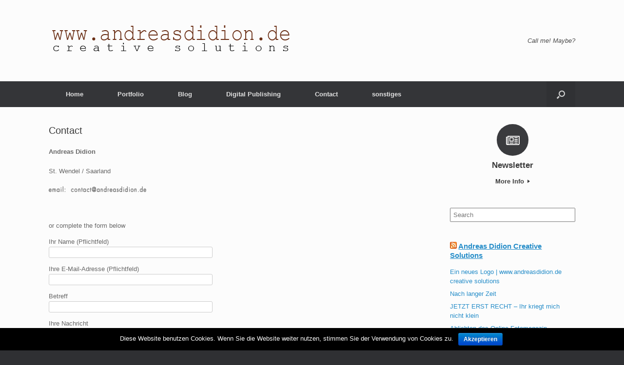

--- FILE ---
content_type: text/html; charset=UTF-8
request_url: http://www.andreasdidion.de/contact/
body_size: 7053
content:
<!DOCTYPE html>
<html lang="de">
<head>
	<meta charset="UTF-8" />
	<meta http-equiv="X-UA-Compatible" content="IE=10" />
	<link rel="profile" href="http://gmpg.org/xfn/11" />
	<link rel="pingback" href="http://www.andreasdidion.de/xmlrpc.php" />
	<title>Contact &#8211; Andreas Didion Creative Solutions</title>
<link rel='dns-prefetch' href='//www.andreasdidion.de' />
<link rel='dns-prefetch' href='//s.w.org' />
<link rel="alternate" type="application/rss+xml" title="Andreas Didion Creative Solutions &raquo; Feed" href="http://www.andreasdidion.de/feed/" />
<link rel="alternate" type="application/rss+xml" title="Andreas Didion Creative Solutions &raquo; Kommentar-Feed" href="http://www.andreasdidion.de/comments/feed/" />
<link rel="alternate" type="application/rss+xml" title="Andreas Didion Creative Solutions &raquo; Contact-Kommentar-Feed" href="http://www.andreasdidion.de/contact/feed/" />
		<script type="text/javascript">
			window._wpemojiSettings = {"baseUrl":"https:\/\/s.w.org\/images\/core\/emoji\/11\/72x72\/","ext":".png","svgUrl":"https:\/\/s.w.org\/images\/core\/emoji\/11\/svg\/","svgExt":".svg","source":{"concatemoji":"http:\/\/www.andreasdidion.de\/wp-includes\/js\/wp-emoji-release.min.js?ver=4.9.28"}};
			!function(e,a,t){var n,r,o,i=a.createElement("canvas"),p=i.getContext&&i.getContext("2d");function s(e,t){var a=String.fromCharCode;p.clearRect(0,0,i.width,i.height),p.fillText(a.apply(this,e),0,0);e=i.toDataURL();return p.clearRect(0,0,i.width,i.height),p.fillText(a.apply(this,t),0,0),e===i.toDataURL()}function c(e){var t=a.createElement("script");t.src=e,t.defer=t.type="text/javascript",a.getElementsByTagName("head")[0].appendChild(t)}for(o=Array("flag","emoji"),t.supports={everything:!0,everythingExceptFlag:!0},r=0;r<o.length;r++)t.supports[o[r]]=function(e){if(!p||!p.fillText)return!1;switch(p.textBaseline="top",p.font="600 32px Arial",e){case"flag":return s([55356,56826,55356,56819],[55356,56826,8203,55356,56819])?!1:!s([55356,57332,56128,56423,56128,56418,56128,56421,56128,56430,56128,56423,56128,56447],[55356,57332,8203,56128,56423,8203,56128,56418,8203,56128,56421,8203,56128,56430,8203,56128,56423,8203,56128,56447]);case"emoji":return!s([55358,56760,9792,65039],[55358,56760,8203,9792,65039])}return!1}(o[r]),t.supports.everything=t.supports.everything&&t.supports[o[r]],"flag"!==o[r]&&(t.supports.everythingExceptFlag=t.supports.everythingExceptFlag&&t.supports[o[r]]);t.supports.everythingExceptFlag=t.supports.everythingExceptFlag&&!t.supports.flag,t.DOMReady=!1,t.readyCallback=function(){t.DOMReady=!0},t.supports.everything||(n=function(){t.readyCallback()},a.addEventListener?(a.addEventListener("DOMContentLoaded",n,!1),e.addEventListener("load",n,!1)):(e.attachEvent("onload",n),a.attachEvent("onreadystatechange",function(){"complete"===a.readyState&&t.readyCallback()})),(n=t.source||{}).concatemoji?c(n.concatemoji):n.wpemoji&&n.twemoji&&(c(n.twemoji),c(n.wpemoji)))}(window,document,window._wpemojiSettings);
		</script>
		<style type="text/css">
img.wp-smiley,
img.emoji {
	display: inline !important;
	border: none !important;
	box-shadow: none !important;
	height: 1em !important;
	width: 1em !important;
	margin: 0 .07em !important;
	vertical-align: -0.1em !important;
	background: none !important;
	padding: 0 !important;
}
</style>
<link rel='stylesheet' id='contact-form-7-css'  href='http://www.andreasdidion.de/wp-content/plugins/contact-form-7/includes/css/styles.css?ver=5.0.2' type='text/css' media='all' />
<link rel='stylesheet' id='cookie-notice-front-css'  href='http://www.andreasdidion.de/wp-content/plugins/cookie-notice/css/front.min.css?ver=4.9.28' type='text/css' media='all' />
<link rel='stylesheet' id='mailchimp-for-wp-checkbox-css'  href='http://www.andreasdidion.de/wp-content/plugins/mailchimp-for-wp/assets/css/checkbox.min.css?ver=2.3.15' type='text/css' media='all' />
<link rel='stylesheet' id='vantage-style-css'  href='http://www.andreasdidion.de/wp-content/themes/vantage/style.css?ver=1.7.6' type='text/css' media='all' />
<link rel='stylesheet' id='font-awesome-css'  href='http://www.andreasdidion.de/wp-content/themes/vantage/fontawesome/css/font-awesome.css?ver=4.6.2' type='text/css' media='all' />
<link rel='stylesheet' id='mailchimp-for-wp-form-css'  href='http://www.andreasdidion.de/wp-content/plugins/mailchimp-for-wp/assets/css/form.min.css?ver=2.3.15' type='text/css' media='all' />
<link rel='stylesheet' id='msl-main-css'  href='http://www.andreasdidion.de/wp-content/plugins/master-slider/public/assets/css/masterslider.main.css?ver=3.5.1' type='text/css' media='all' />
<link rel='stylesheet' id='msl-custom-css'  href='http://www.andreasdidion.de/wp-content/uploads/master-slider/custom.css?ver=4.7' type='text/css' media='all' />
<link rel='stylesheet' id='rpt-css'  href='http://www.andreasdidion.de/wp-content/plugins/dk-pricr-responsive-pricing-table/inc/css/rpt_style.min.css?ver=4.9.28' type='text/css' media='all' />
<script type='text/javascript' src='http://www.andreasdidion.de/wp-includes/js/jquery/jquery.js?ver=1.12.4'></script>
<script type='text/javascript' src='http://www.andreasdidion.de/wp-includes/js/jquery/jquery-migrate.min.js?ver=1.4.1'></script>
<script type='text/javascript'>
/* <![CDATA[ */
var cnArgs = {"ajaxurl":"http:\/\/www.andreasdidion.de\/wp-admin\/admin-ajax.php","hideEffect":"fade","onScroll":"","onScrollOffset":"100","cookieName":"cookie_notice_accepted","cookieValue":"true","cookieTime":"2592000","cookiePath":"\/","cookieDomain":"","redirection":"","cache":"","refuse":"no","revoke_cookies":"0","revoke_cookies_opt":"automatic","secure":"0"};
/* ]]> */
</script>
<script type='text/javascript' src='http://www.andreasdidion.de/wp-content/plugins/cookie-notice/js/front.min.js?ver=1.2.43'></script>
<script type='text/javascript' src='http://www.andreasdidion.de/wp-content/themes/vantage/js/jquery.flexslider.min.js?ver=2.1'></script>
<script type='text/javascript' src='http://www.andreasdidion.de/wp-content/themes/vantage/js/jquery.touchSwipe.min.js?ver=1.6.6'></script>
<script type='text/javascript' src='http://www.andreasdidion.de/wp-content/themes/vantage/js/jquery.theme-main.min.js?ver=1.7.6'></script>
<script type='text/javascript' src='http://www.andreasdidion.de/wp-content/themes/vantage/js/jquery.fitvids.min.js?ver=1.0'></script>
<!--[if lt IE 9]>
<script type='text/javascript' src='http://www.andreasdidion.de/wp-content/themes/vantage/js/html5.min.js?ver=3.7.3'></script>
<![endif]-->
<!--[if (gte IE 6)&(lte IE 8)]>
<script type='text/javascript' src='http://www.andreasdidion.de/wp-content/themes/vantage/js/selectivizr.min.js?ver=1.0.2'></script>
<![endif]-->
<script type='text/javascript' src='http://www.andreasdidion.de/wp-content/plugins/dk-pricr-responsive-pricing-table/inc/js/rpt.min.js?ver=4.9.28'></script>
<link rel='https://api.w.org/' href='http://www.andreasdidion.de/wp-json/' />
<link rel="EditURI" type="application/rsd+xml" title="RSD" href="http://www.andreasdidion.de/xmlrpc.php?rsd" />
<link rel="wlwmanifest" type="application/wlwmanifest+xml" href="http://www.andreasdidion.de/wp-includes/wlwmanifest.xml" /> 
<meta name="generator" content="WordPress 4.9.28" />
<link rel="canonical" href="http://www.andreasdidion.de/contact/" />
<link rel='shortlink' href='http://www.andreasdidion.de/?p=165' />
<link rel="alternate" type="application/json+oembed" href="http://www.andreasdidion.de/wp-json/oembed/1.0/embed?url=http%3A%2F%2Fwww.andreasdidion.de%2Fcontact%2F" />
<link rel="alternate" type="text/xml+oembed" href="http://www.andreasdidion.de/wp-json/oembed/1.0/embed?url=http%3A%2F%2Fwww.andreasdidion.de%2Fcontact%2F&#038;format=xml" />
<script>var ms_grabbing_curosr = 'http://www.andreasdidion.de/wp-content/plugins/master-slider/public/assets/css/common/grabbing.cur', ms_grab_curosr = 'http://www.andreasdidion.de/wp-content/plugins/master-slider/public/assets/css/common/grab.cur';</script>
<meta name="generator" content="MasterSlider 3.5.1 - Responsive Touch Image Slider | avt.li/msf" />
<meta name="viewport" content="width=device-width, initial-scale=1" />	<style type="text/css" media="screen">
		#footer-widgets .widget { width: 100%; }
		#masthead-widgets .widget { width: 100%; }
	</style>
	<style type="text/css" id="vantage-footer-widgets">#footer-widgets aside { width : 100%; } </style> <style type="text/css" id="customizer-css">#masthead .hgroup h1, #masthead.masthead-logo-in-menu .logo > h1 { font-size: px } a.button, button, html input[type="button"], input[type="reset"], input[type="submit"], .post-navigation a, #image-navigation a, article.post .more-link, article.page .more-link, .paging-navigation a, .woocommerce #page-wrapper .button, .woocommerce a.button, .woocommerce .checkout-button, .woocommerce input.button, #infinite-handle span button { text-shadow: none } a.button, button, html input[type="button"], input[type="reset"], input[type="submit"], .post-navigation a, #image-navigation a, article.post .more-link, article.page .more-link, .paging-navigation a, .woocommerce #page-wrapper .button, .woocommerce a.button, .woocommerce .checkout-button, .woocommerce input.button, .woocommerce #respond input#submit.alt, .woocommerce a.button.alt, .woocommerce button.button.alt, .woocommerce input.button.alt, #infinite-handle span { -webkit-box-shadow: none; -moz-box-shadow: none; box-shadow: none } </style>
<!-- BEGIN GADWP v5.3.3 Universal Analytics - https://exactmetrics.com/ -->
<script>
(function(i,s,o,g,r,a,m){i['GoogleAnalyticsObject']=r;i[r]=i[r]||function(){
	(i[r].q=i[r].q||[]).push(arguments)},i[r].l=1*new Date();a=s.createElement(o),
	m=s.getElementsByTagName(o)[0];a.async=1;a.src=g;m.parentNode.insertBefore(a,m)
})(window,document,'script','https://www.google-analytics.com/analytics.js','ga');
  ga('create', 'UA-41841584-1', 'auto');
  ga('send', 'pageview');
</script>
<!-- END GADWP Universal Analytics -->
</head>

<body class="page-template-default page page-id-165 cookies-not-set _masterslider _ms_version_3.5.1 responsive layout-full no-js has-sidebar has-menu-search page-layout-default">


<div id="page-wrapper">

	
	
		<header id="masthead" class="site-header" role="banner">

	<div class="hgroup full-container ">

		
			<a href="http://www.andreasdidion.de/" title="Andreas Didion Creative Solutions" rel="home" class="logo"><img src="http://www.andreasdidion.de/wp-content/uploads/2015/08/ProbeSignatur_www.andreasdidion.png"  class="logo-height-constrain"  width="500"  height="77"  alt="Andreas Didion Creative Solutions Logo"  /></a>
			
				<div class="support-text">
					Call me! Maybe?				</div>

			
		
	</div><!-- .hgroup.full-container -->

	
<nav role="navigation" class="site-navigation main-navigation primary use-sticky-menu">

	<div class="full-container">
							<div id="search-icon">
				<div id="search-icon-icon"><div class="vantage-icon-search"></div></div>
				
<form method="get" class="searchform" action="http://www.andreasdidion.de/" role="search">
	<label for='s' class='screen-reader-text'>Search for:</label>
	<input type="search" name="s" class="field" name="s" value="" placeholder="Search"/>
</form>
			</div>
		
					<div class="menu-menue-container"><ul id="menu-menue" class="menu"><li id="menu-item-72" class="menu-item menu-item-type-custom menu-item-object-custom menu-item-home menu-item-72"><a href="http://www.andreasdidion.de"><span class="icon"></span>Home</a></li>
<li id="menu-item-180" class="menu-item menu-item-type-custom menu-item-object-custom menu-item-has-children menu-item-180"><a><span class="icon"></span>Portfolio</a>
<ul class="sub-menu">
	<li id="menu-item-127" class="menu-item menu-item-type-custom menu-item-object-custom menu-item-127"><a href="http://www.andreasdidion.de/portfolio/stockfotografie/"><span class="icon"></span>Stock photography</a></li>
	<li id="menu-item-411" class="menu-item menu-item-type-post_type menu-item-object-page menu-item-411"><a href="http://www.andreasdidion.de/produktfotografie/">Product photography</a></li>
	<li id="menu-item-716" class="menu-item menu-item-type-post_type menu-item-object-page menu-item-716"><a href="http://www.andreasdidion.de/drawings-illustration/">Drawings Illustration</a></li>
	<li id="menu-item-240" class="menu-item menu-item-type-post_type menu-item-object-page menu-item-240"><a href="http://www.andreasdidion.de/menschen/">People</a></li>
	<li id="menu-item-685" class="menu-item menu-item-type-post_type menu-item-object-page menu-item-685"><a href="http://www.andreasdidion.de/animals/">Animals</a></li>
	<li id="menu-item-88" class="menu-item menu-item-type-post_type menu-item-object-page menu-item-88"><a href="http://www.andreasdidion.de/lego-seite/">Lego</a></li>
	<li id="menu-item-562" class="menu-item menu-item-type-custom menu-item-object-custom menu-item-562"><a href="http://www.autozeichnungen.net"><span class="icon"></span>Autozeichnungen.net</a></li>
</ul>
</li>
<li id="menu-item-263" class="menu-item menu-item-type-custom menu-item-object-custom menu-item-has-children menu-item-263"><a href="/blog"><span class="icon"></span>Blog</a>
<ul class="sub-menu">
	<li id="menu-item-91" class="menu-item menu-item-type-custom menu-item-object-custom menu-item-91"><a href="http://stockfotografie-andreas.blogspot.de/"><span class="icon"></span>Stockfotografie</a></li>
</ul>
</li>
<li id="menu-item-308" class="menu-item menu-item-type-post_type menu-item-object-page menu-item-308"><a href="http://www.andreasdidion.de/digital-publishing/">Digital Publishing</a></li>
<li id="menu-item-169" class="menu-item menu-item-type-post_type menu-item-object-page current-menu-item page_item page-item-165 current_page_item menu-item-169"><a href="http://www.andreasdidion.de/contact/">Contact</a></li>
<li id="menu-item-256" class="menu-item menu-item-type-custom menu-item-object-custom menu-item-has-children menu-item-256"><a><span class="icon"></span>sonstiges</a>
<ul class="sub-menu">
	<li id="menu-item-512" class="menu-item menu-item-type-post_type menu-item-object-page menu-item-512"><a href="http://www.andreasdidion.de/terms-of-reference/">Terms of Reference</a></li>
	<li id="menu-item-134" class="menu-item menu-item-type-post_type menu-item-object-page menu-item-134"><a href="http://www.andreasdidion.de/about/">About</a></li>
	<li id="menu-item-253" class="menu-item menu-item-type-post_type menu-item-object-page menu-item-253"><a href="http://www.andreasdidion.de/datenschutzerklarung/">Datenschutzerklärung</a></li>
	<li id="menu-item-634" class="menu-item menu-item-type-custom menu-item-object-custom menu-item-634"><a href="http://www.autozeichnungen.net"><span class="icon"></span>Autozeichnungen.net</a></li>
</ul>
</li>
</ul></div>			</div>
</nav><!-- .site-navigation .main-navigation -->

</header><!-- #masthead .site-header -->

	
	
	
	
	<div id="main" class="site-main">
		<div class="full-container">
			
<div id="primary" class="content-area">
	<div id="content" class="site-content" role="main">

		
			
<article id="post-165" class="post-165 page type-page status-publish post">

	<div class="entry-main">

		
					<header class="entry-header">
													<h1 class="entry-title">Contact</h1>
							</header><!-- .entry-header -->
		
		<div class="entry-content">
			<address><strong>Andreas Didion</strong></address>
<address>St. Wendel / Saarland</address>
<address><img class="alignnone  wp-image-196" src="http://www.andreasdidion.de/wp-content/uploads/2013/06/email.png" alt="email" width="200" height="12" srcset="http://www.andreasdidion.de/wp-content/uploads/2013/06/email.png 188w, http://www.andreasdidion.de/wp-content/uploads/2013/06/email-180x11.png 180w" sizes="(max-width: 200px) 100vw, 200px" /></address>
<p>&nbsp;</p>
<p>or complete the form below</p>
<div role="form" class="wpcf7" id="wpcf7-f163-p165-o1" dir="ltr">
<div class="screen-reader-response"></div>
<form action="/contact/#wpcf7-f163-p165-o1" method="post" class="wpcf7-form" novalidate="novalidate">
<div style="display: none;">
<input type="hidden" name="_wpcf7" value="163" />
<input type="hidden" name="_wpcf7_version" value="5.0.2" />
<input type="hidden" name="_wpcf7_locale" value="" />
<input type="hidden" name="_wpcf7_unit_tag" value="wpcf7-f163-p165-o1" />
<input type="hidden" name="_wpcf7_container_post" value="165" />
</div>
<p>Ihr Name (Pflichtfeld)<br />
    <span class="wpcf7-form-control-wrap your-name"><input type="text" name="your-name" value="" size="40" class="wpcf7-form-control wpcf7-text wpcf7-validates-as-required" aria-required="true" aria-invalid="false" /></span> </p>
<p>Ihre E-Mail-Adresse (Pflichtfeld)<br />
    <span class="wpcf7-form-control-wrap your-email"><input type="email" name="your-email" value="" size="40" class="wpcf7-form-control wpcf7-text wpcf7-email wpcf7-validates-as-required wpcf7-validates-as-email" aria-required="true" aria-invalid="false" /></span> </p>
<p>Betreff<br />
    <span class="wpcf7-form-control-wrap your-subject"><input type="text" name="your-subject" value="" size="40" class="wpcf7-form-control wpcf7-text" aria-invalid="false" /></span> </p>
<p>Ihre Nachricht<br />
    <span class="wpcf7-form-control-wrap your-message"><textarea name="your-message" cols="40" rows="10" class="wpcf7-form-control wpcf7-textarea" aria-invalid="false"></textarea></span> </p>
<p><input type="submit" value="Senden" class="wpcf7-form-control wpcf7-submit" /></p>
<p><input type="hidden" name="_wpcf7_captcha_challenge_captcha-882" value="2336757965" /><img class="wpcf7-form-control wpcf7-captchac wpcf7-captcha-captcha-882" width="72" height="24" alt="captcha" src="http://www.andreasdidion.de/wp-content/uploads/wpcf7_captcha/2336757965.png" /><br />
<span class="wpcf7-form-control-wrap captcha-882"><input type="text" name="captcha-882" value="" size="40" class="wpcf7-form-control wpcf7-captchar" autocomplete="off" aria-invalid="false" /></span></p>
<div class="wpcf7-response-output wpcf7-display-none"></div></form></div>
					</div><!-- .entry-content -->

		
	</div>

</article><!-- #post-165 -->

			
		
	</div><!-- #content .site-content -->
</div><!-- #primary .content-area -->


<div id="secondary" class="widget-area" role="complementary">
		<aside id="circleicon-widget-3" class="widget widget_circleicon-widget">		<div class="circle-icon-box circle-icon-position-top circle-icon-hide-box circle-icon-size-small">
			<div class="circle-icon-wrapper">
				<a href="/newsletter" class="link-icon" >				<div class="circle-icon" >
					<div class="fa fa-newspaper-o" ></div>				</div>
				</a>			</div>

			<a href="/newsletter" class="link-title" >			<h4 >Newsletter</h4>			</a>
										<a href="/newsletter" class="more-button" >More Info <i></i></a>
					</div>
		</aside><aside id="search-2" class="widget widget_search">
<form method="get" class="searchform" action="http://www.andreasdidion.de/" role="search">
	<label for='s' class='screen-reader-text'>Search for:</label>
	<input type="search" name="s" class="field" name="s" value="" placeholder="Search"/>
</form>
</aside><aside id="rss-4" class="widget widget_rss"><h3 class="widget-title"><a class="rsswidget" href="http://www.andreasdidion.de/feed"><img class="rss-widget-icon" style="border:0" width="14" height="14" src="http://www.andreasdidion.de/wp-includes/images/rss.png" alt="RSS" /></a> <a class="rsswidget" href="http://www.andreasdidion.de/">Andreas Didion Creative Solutions</a></h3><ul><li><a class='rsswidget' href='http://www.andreasdidion.de/ein-neues-logo-www-andreasdidion-de-creative-solutions/'>Ein neues Logo | www.andreasdidion.de creative solutions</a></li><li><a class='rsswidget' href='http://www.andreasdidion.de/nach-langer-zeit/'>Nach langer Zeit</a></li><li><a class='rsswidget' href='http://www.andreasdidion.de/jetzt-erst-recht-ihr-kriegt-mich-nicht-klein/'>JETZT ERST RECHT – Ihr kriegt mich nicht klein</a></li><li><a class='rsswidget' href='http://www.andreasdidion.de/ablichten-das-online-fotomagazin/'>Ablichten das Online Fotomagazin</a></li><li><a class='rsswidget' href='http://www.andreasdidion.de/ablichten-das-online-fotomagazin-naechste-ausgabe/'>Ablichten das Online Fotomagazin, nächste Ausgabe</a></li><li><a class='rsswidget' href='http://www.andreasdidion.de/rss-feed-zu-meinem-blog/'>RSS Feed zu meinem BLOG</a></li><li><a class='rsswidget' href='http://www.andreasdidion.de/about-me-auch-im-blog/'>About me auch im BLOG</a></li><li><a class='rsswidget' href='http://www.andreasdidion.de/extrem-riesige-und-positive-resonanz/'>extrem riesige und positive Resonanz</a></li><li><a class='rsswidget' href='http://www.andreasdidion.de/ab-lich-ten-lesestand-nach-2-tagen/'>ab | lich | ten Lesestand nach 2 Tagen</a></li><li><a class='rsswidget' href='http://www.andreasdidion.de/ausgabe5/'>ab | lich | ten Ausgabe 5 – das Online-Magazin rund um die Fotografie</a></li></ul></aside>	</div><!-- #secondary .widget-area -->
					</div><!-- .full-container -->
	</div><!-- #main .site-main -->

	
	
	<footer id="colophon" class="site-footer" role="contentinfo">

			<div id="footer-widgets" class="full-container">
			<aside id="rss-2" class="widget widget_rss"><h3 class="widget-title"><a class="rsswidget" href="http://feeds.feedburner.com/AndreasDidion"><img class="rss-widget-icon" style="border:0" width="14" height="14" src="http://www.andreasdidion.de/wp-includes/images/rss.png" alt="RSS" /></a> <a class="rsswidget" href="http://www.andreasdidion.de/">Andreas Didion Creative Solutions</a></h3><ul><li><a class='rsswidget' href='http://www.andreasdidion.de/ein-neues-logo-www-andreasdidion-de-creative-solutions/'>Ein neues Logo | www.andreasdidion.de creative solutions</a></li><li><a class='rsswidget' href='http://www.andreasdidion.de/nach-langer-zeit/'>Nach langer Zeit</a></li><li><a class='rsswidget' href='http://www.andreasdidion.de/jetzt-erst-recht-ihr-kriegt-mich-nicht-klein/'>JETZT ERST RECHT – Ihr kriegt mich nicht klein</a></li><li><a class='rsswidget' href='http://www.andreasdidion.de/ablichten-das-online-fotomagazin/'>Ablichten das Online Fotomagazin</a></li><li><a class='rsswidget' href='http://www.andreasdidion.de/ablichten-das-online-fotomagazin-naechste-ausgabe/'>Ablichten das Online Fotomagazin, nächste Ausgabe</a></li><li><a class='rsswidget' href='http://www.andreasdidion.de/rss-feed-zu-meinem-blog/'>RSS Feed zu meinem BLOG</a></li><li><a class='rsswidget' href='http://www.andreasdidion.de/about-me-auch-im-blog/'>About me auch im BLOG</a></li><li><a class='rsswidget' href='http://www.andreasdidion.de/extrem-riesige-und-positive-resonanz/'>extrem riesige und positive Resonanz</a></li><li><a class='rsswidget' href='http://www.andreasdidion.de/ab-lich-ten-lesestand-nach-2-tagen/'>ab | lich | ten Lesestand nach 2 Tagen</a></li><li><a class='rsswidget' href='http://www.andreasdidion.de/ausgabe5/'>ab | lich | ten Ausgabe 5 – das Online-Magazin rund um die Fotografie</a></li></ul></aside>		</div><!-- #footer-widgets -->
	
	
	<div id="theme-attribution">A <a href="https://siteorigin.com">SiteOrigin</a> Theme</div>
</footer><!-- #colophon .site-footer -->

	
</div><!-- #page-wrapper -->


<a href="#" id="scroll-to-top" class="scroll-to-top" title="Back To Top"><span class="vantage-icon-arrow-up"></span></a><script type='text/javascript'>
/* <![CDATA[ */
var wpcf7 = {"apiSettings":{"root":"http:\/\/www.andreasdidion.de\/wp-json\/contact-form-7\/v1","namespace":"contact-form-7\/v1"},"recaptcha":{"messages":{"empty":"Bitte best\u00e4tige, dass du keine Maschine bist."}}};
/* ]]> */
</script>
<script type='text/javascript' src='http://www.andreasdidion.de/wp-content/plugins/contact-form-7/includes/js/scripts.js?ver=5.0.2'></script>
<script type='text/javascript' src='http://www.andreasdidion.de/wp-includes/js/wp-embed.min.js?ver=4.9.28'></script>

			<div id="cookie-notice" role="banner" class="cn-bottom bootstrap" style="color: #fff; background-color: #000;"><div class="cookie-notice-container"><span id="cn-notice-text">Diese Website benutzen Cookies. Wenn Sie die Website weiter nutzen, stimmen Sie der Verwendung von Cookies zu.</span><a href="#" id="cn-accept-cookie" data-cookie-set="accept" class="cn-set-cookie cn-button bootstrap button">Akzeptieren</a>
				</div>
				
			</div>
</body>
</html>


--- FILE ---
content_type: text/css
request_url: http://www.andreasdidion.de/wp-content/uploads/master-slider/custom.css?ver=4.7
body_size: 673
content:
/*
===============================================================
 # CUSTOM CSS
 - Please do not edit this file. this file is generated by server-side code
 - Every changes here will be overwritten
===============================================================*/

.ms-parent-id-6 > .master-slider{ background:rgba(0, 0, 0, 0.01); }
.ms-parent-id-5 > .master-slider{ background:rgba(0, 0, 0, 0.01); }
.ms-parent-id-4 > .master-slider{ background:rgba(0, 0, 0, 0.01); }
.ms-parent-id-3 > .master-slider{ background:rgba(0, 0, 0, 0.01); }
.ms-parent-id-2 > .master-slider{ background:rgba(0, 0, 0, 0.01); }
.ms-parent-id-1 > .master-slider{ background:rgba(0, 0, 0, 0.01); }

--- FILE ---
content_type: text/plain
request_url: https://www.google-analytics.com/j/collect?v=1&_v=j102&a=1439110281&t=pageview&_s=1&dl=http%3A%2F%2Fwww.andreasdidion.de%2Fcontact%2F&ul=en-us%40posix&dt=Contact%20%E2%80%93%20Andreas%20Didion%20Creative%20Solutions&sr=1280x720&vp=1280x720&_u=IEBAAEABAAAAACAAI~&jid=1819007362&gjid=302874967&cid=1635626863.1769144232&tid=UA-41841584-1&_gid=1881477490.1769144232&_r=1&_slc=1&z=804514806
body_size: -451
content:
2,cG-WH2WW4C1GK